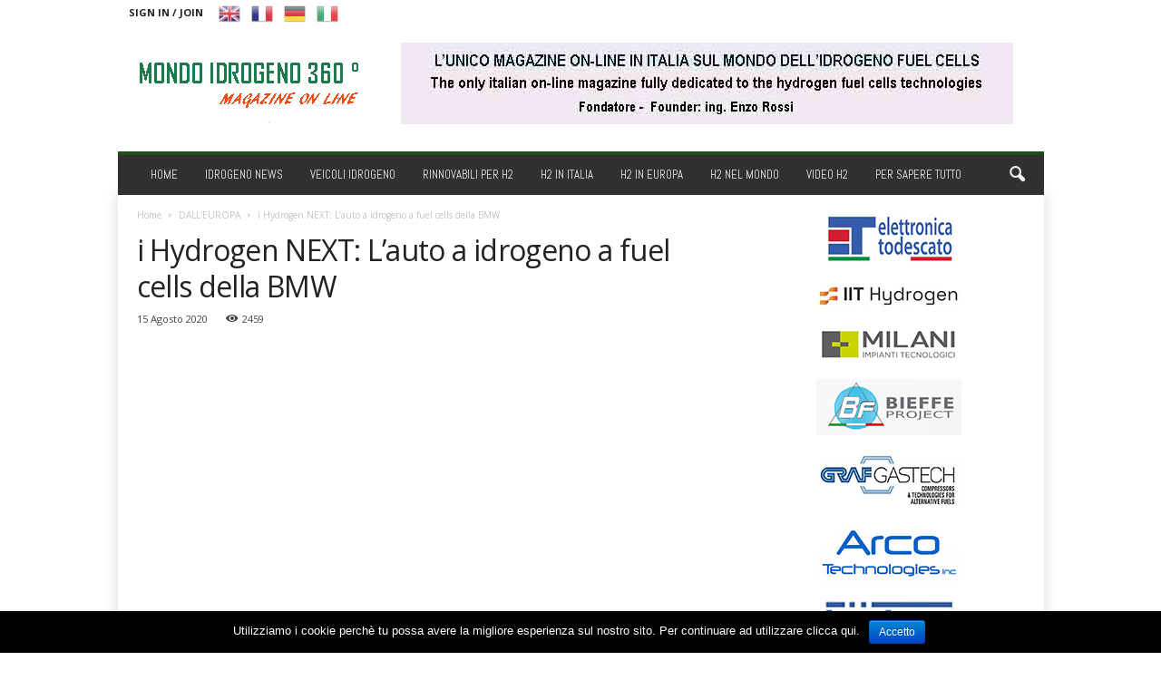

--- FILE ---
content_type: text/html; charset=UTF-8
request_url: https://mondoidrogeno.com/next-auto-a-idrogeno-bmw
body_size: 23853
content:
<!doctype html >
<!--[if IE 8]>    <html class="ie8" lang="it-IT"> <![endif]-->
<!--[if IE 9]>    <html class="ie9" lang="it-IT"> <![endif]-->
<!--[if gt IE 8]><!--> <html lang="it-IT"> <!--<![endif]-->
<head>
    <title>i Hydrogen NEXT: L’auto a idrogeno a fuel cells della BMW - Mondo idrogeno magazine</title>
    <meta charset="UTF-8" />
    <meta name="viewport" content="width=device-width, initial-scale=1.0">
    <link rel="pingback" href="https://mondoidrogeno.com/xmlrpc.php" />
    <meta property="og:image" content="https://mondoidrogeno.com/wp-content/uploads/2020/08/maxresdefault-1.jpg" />
<!-- This site is optimized with the Yoast SEO plugin v12.3 - https://yoast.com/wordpress/plugins/seo/ -->
<meta name="robots" content="max-snippet:-1, max-image-preview:large, max-video-preview:-1"/>
<link rel="canonical" href="https://mondoidrogeno.com/next-auto-a-idrogeno-bmw" />
<meta property="og:locale" content="it_IT" />
<meta property="og:type" content="article" />
<meta property="og:title" content="i Hydrogen NEXT: L’auto a idrogeno a fuel cells della BMW - Mondo idrogeno magazine" />
<meta property="og:description" content="BMW e Toyota stanno collaborando allo sviluppo dei veicoli di prossima generazione basati su celle a combustibile a idrogeno. Si tratta del progetto BMW “iHydrogen NEXT”, che prende come base di sviluppo l&#8217;attuale SUV BMW X5 alimentandolo con tecnologie a celle di combustibile. Lo sviluppo, assieme a Toyota Motor Corporation, prevede il debutto nel 2022 &hellip;" />
<meta property="og:url" content="https://mondoidrogeno.com/next-auto-a-idrogeno-bmw" />
<meta property="og:site_name" content="Mondo idrogeno magazine" />
<meta property="article:section" content="DALL&#039;EUROPA" />
<meta property="article:published_time" content="2020-08-15T12:51:46+00:00" />
<meta property="article:modified_time" content="2020-08-17T08:01:55+00:00" />
<meta property="og:updated_time" content="2020-08-17T08:01:55+00:00" />
<meta property="og:image" content="https://mondoidrogeno.com/wp-content/uploads/2020/08/maxresdefault-1.jpg" />
<meta property="og:image:secure_url" content="https://mondoidrogeno.com/wp-content/uploads/2020/08/maxresdefault-1.jpg" />
<meta property="og:image:width" content="1280" />
<meta property="og:image:height" content="720" />
<meta name="twitter:card" content="summary_large_image" />
<meta name="twitter:description" content="BMW e Toyota stanno collaborando allo sviluppo dei veicoli di prossima generazione basati su celle a combustibile a idrogeno. Si tratta del progetto BMW “iHydrogen NEXT”, che prende come base di sviluppo l&#8217;attuale SUV BMW X5 alimentandolo con tecnologie a celle di combustibile. Lo sviluppo, assieme a Toyota Motor Corporation, prevede il debutto nel 2022 [&hellip;]" />
<meta name="twitter:title" content="i Hydrogen NEXT: L’auto a idrogeno a fuel cells della BMW - Mondo idrogeno magazine" />
<meta name="twitter:image" content="https://mondoidrogeno.com/wp-content/uploads/2020/08/maxresdefault-1.jpg" />
<script type='application/ld+json' class='yoast-schema-graph yoast-schema-graph--main'>{"@context":"https://schema.org","@graph":[{"@type":"WebSite","@id":"https://mondoidrogeno.com/#website","url":"https://mondoidrogeno.com/","name":"Mondo idrogeno magazine","potentialAction":{"@type":"SearchAction","target":"https://mondoidrogeno.com/?s={search_term_string}","query-input":"required name=search_term_string"}},{"@type":"ImageObject","@id":"https://mondoidrogeno.com/next-auto-a-idrogeno-bmw#primaryimage","url":"https://mondoidrogeno.com/wp-content/uploads/2020/08/maxresdefault-1.jpg","width":1280,"height":720},{"@type":"WebPage","@id":"https://mondoidrogeno.com/next-auto-a-idrogeno-bmw#webpage","url":"https://mondoidrogeno.com/next-auto-a-idrogeno-bmw","inLanguage":"it-IT","name":"i Hydrogen NEXT: L\u2019auto a idrogeno a fuel cells della BMW - Mondo idrogeno magazine","isPartOf":{"@id":"https://mondoidrogeno.com/#website"},"primaryImageOfPage":{"@id":"https://mondoidrogeno.com/next-auto-a-idrogeno-bmw#primaryimage"},"datePublished":"2020-08-15T12:51:46+00:00","dateModified":"2020-08-17T08:01:55+00:00","author":{"@id":"https://mondoidrogeno.com/#/schema/person/760ad7ac150548b43ee226be26ef7da1"}},{"@type":["Person"],"@id":"https://mondoidrogeno.com/#/schema/person/760ad7ac150548b43ee226be26ef7da1","name":"Mondo idrogeno","image":{"@type":"ImageObject","@id":"https://mondoidrogeno.com/#authorlogo","url":"https://secure.gravatar.com/avatar/6d65e223ad1949d7bf4eec2ed485437d?s=96&d=mm&r=g","caption":"Mondo idrogeno"},"sameAs":[]}]}</script>
<!-- / Yoast SEO plugin. -->

<link rel='dns-prefetch' href='//fonts.googleapis.com' />
<link rel='dns-prefetch' href='//s.w.org' />
<link rel="alternate" type="application/rss+xml" title="Mondo idrogeno magazine &raquo; Feed" href="https://mondoidrogeno.com/feed" />
<link rel="alternate" type="application/rss+xml" title="Mondo idrogeno magazine &raquo; Feed dei commenti" href="https://mondoidrogeno.com/comments/feed" />
<link rel="alternate" type="application/rss+xml" title="Mondo idrogeno magazine &raquo; i Hydrogen NEXT: L’auto a idrogeno a fuel cells della BMW Feed dei commenti" href="https://mondoidrogeno.com/next-auto-a-idrogeno-bmw/feed" />
		<script type="text/javascript">
			window._wpemojiSettings = {"baseUrl":"https:\/\/s.w.org\/images\/core\/emoji\/12.0.0-1\/72x72\/","ext":".png","svgUrl":"https:\/\/s.w.org\/images\/core\/emoji\/12.0.0-1\/svg\/","svgExt":".svg","source":{"concatemoji":"https:\/\/mondoidrogeno.com\/wp-includes\/js\/wp-emoji-release.min.js?ver=5.2.23"}};
			!function(e,a,t){var n,r,o,i=a.createElement("canvas"),p=i.getContext&&i.getContext("2d");function s(e,t){var a=String.fromCharCode;p.clearRect(0,0,i.width,i.height),p.fillText(a.apply(this,e),0,0);e=i.toDataURL();return p.clearRect(0,0,i.width,i.height),p.fillText(a.apply(this,t),0,0),e===i.toDataURL()}function c(e){var t=a.createElement("script");t.src=e,t.defer=t.type="text/javascript",a.getElementsByTagName("head")[0].appendChild(t)}for(o=Array("flag","emoji"),t.supports={everything:!0,everythingExceptFlag:!0},r=0;r<o.length;r++)t.supports[o[r]]=function(e){if(!p||!p.fillText)return!1;switch(p.textBaseline="top",p.font="600 32px Arial",e){case"flag":return s([55356,56826,55356,56819],[55356,56826,8203,55356,56819])?!1:!s([55356,57332,56128,56423,56128,56418,56128,56421,56128,56430,56128,56423,56128,56447],[55356,57332,8203,56128,56423,8203,56128,56418,8203,56128,56421,8203,56128,56430,8203,56128,56423,8203,56128,56447]);case"emoji":return!s([55357,56424,55356,57342,8205,55358,56605,8205,55357,56424,55356,57340],[55357,56424,55356,57342,8203,55358,56605,8203,55357,56424,55356,57340])}return!1}(o[r]),t.supports.everything=t.supports.everything&&t.supports[o[r]],"flag"!==o[r]&&(t.supports.everythingExceptFlag=t.supports.everythingExceptFlag&&t.supports[o[r]]);t.supports.everythingExceptFlag=t.supports.everythingExceptFlag&&!t.supports.flag,t.DOMReady=!1,t.readyCallback=function(){t.DOMReady=!0},t.supports.everything||(n=function(){t.readyCallback()},a.addEventListener?(a.addEventListener("DOMContentLoaded",n,!1),e.addEventListener("load",n,!1)):(e.attachEvent("onload",n),a.attachEvent("onreadystatechange",function(){"complete"===a.readyState&&t.readyCallback()})),(n=t.source||{}).concatemoji?c(n.concatemoji):n.wpemoji&&n.twemoji&&(c(n.twemoji),c(n.wpemoji)))}(window,document,window._wpemojiSettings);
		</script>
		<style type="text/css">
img.wp-smiley,
img.emoji {
	display: inline !important;
	border: none !important;
	box-shadow: none !important;
	height: 1em !important;
	width: 1em !important;
	margin: 0 .07em !important;
	vertical-align: -0.1em !important;
	background: none !important;
	padding: 0 !important;
}
</style>
	<link rel='stylesheet' id='gtranslate-style-css'  href='https://mondoidrogeno.com/wp-content/plugins/gtranslate/gtranslate-style24.css?ver=5.2.23' type='text/css' media='all' />
<link rel='stylesheet' id='wp-block-library-css'  href='https://mondoidrogeno.com/wp-includes/css/dist/block-library/style.min.css?ver=5.2.23' type='text/css' media='all' />
<link rel='stylesheet' id='wc-block-style-css'  href='https://mondoidrogeno.com/wp-content/plugins/woo-gutenberg-products-block/build/style.css?ver=2.4.3' type='text/css' media='all' />
<link rel='stylesheet' id='cookie-notice-front-css'  href='https://mondoidrogeno.com/wp-content/plugins/cookie-notice/css/front.min.css?ver=5.2.23' type='text/css' media='all' />
<link rel='stylesheet' id='woocommerce-layout-css'  href='https://mondoidrogeno.com/wp-content/plugins/woocommerce/assets/css/woocommerce-layout.css?ver=3.6.7' type='text/css' media='all' />
<style id='woocommerce-layout-inline-css' type='text/css'>

	.infinite-scroll .woocommerce-pagination {
		display: none;
	}
</style>
<link rel='stylesheet' id='woocommerce-smallscreen-css'  href='https://mondoidrogeno.com/wp-content/plugins/woocommerce/assets/css/woocommerce-smallscreen.css?ver=3.6.7' type='text/css' media='only screen and (max-width: 768px)' />
<link rel='stylesheet' id='woocommerce-general-css'  href='https://mondoidrogeno.com/wp-content/plugins/woocommerce/assets/css/woocommerce.css?ver=3.6.7' type='text/css' media='all' />
<style id='woocommerce-inline-inline-css' type='text/css'>
.woocommerce form .form-row .required { visibility: visible; }
</style>
<link rel='stylesheet' id='wc-gateway-ppec-frontend-css'  href='https://mondoidrogeno.com/wp-content/plugins/woocommerce-gateway-paypal-express-checkout/assets/css/wc-gateway-ppec-frontend.css?ver=5.2.23' type='text/css' media='all' />
<link rel='stylesheet' id='google-fonts-style-css'  href='https://fonts.googleapis.com/css?family=Abel%3A400%7COpen+Sans%3A300%2C400%2C600%2C700%7CRoboto+Condensed%3A300%2C300italic%2C400%2C400italic%2C700%2C700italic&#038;ver=4.7' type='text/css' media='all' />
<link rel='stylesheet' id='td-theme-css'  href='https://mondoidrogeno.com/wp-content/themes/Newsmag/style.css?ver=4.7' type='text/css' media='all' />
<link rel='stylesheet' id='td-theme-woo-css'  href='https://mondoidrogeno.com/wp-content/themes/Newsmag/style-woocommerce.css?ver=4.7' type='text/css' media='all' />
<link rel='stylesheet' id='td-theme-demo-style-css'  href='https://mondoidrogeno.com/wp-content/themes/Newsmag/includes/demos/magazine/demo_style.css?ver=4.7' type='text/css' media='all' />
<script type='text/javascript' src='https://mondoidrogeno.com/wp-includes/js/jquery/jquery.js?ver=1.12.4-wp'></script>
<script type='text/javascript' src='https://mondoidrogeno.com/wp-includes/js/jquery/jquery-migrate.min.js?ver=1.4.1'></script>
<script type='text/javascript' src='https://mondoidrogeno.com/wp-content/plugins/1and1-wordpress-assistant/js/cookies.js?ver=5.2.23'></script>
<script type='text/javascript'>
/* <![CDATA[ */
var cnArgs = {"ajaxurl":"https:\/\/mondoidrogeno.com\/wp-admin\/admin-ajax.php","hideEffect":"fade","onScroll":"no","onScrollOffset":"100","cookieName":"cookie_notice_accepted","cookieValue":"true","cookieTime":"2592000","cookiePath":"\/","cookieDomain":"","redirection":"","cache":"","refuse":"no","revoke_cookies":"0","revoke_cookies_opt":"automatic","secure":"1"};
/* ]]> */
</script>
<script type='text/javascript' src='https://mondoidrogeno.com/wp-content/plugins/cookie-notice/js/front.min.js?ver=1.2.46'></script>
<link rel='https://api.w.org/' href='https://mondoidrogeno.com/wp-json/' />
<link rel="EditURI" type="application/rsd+xml" title="RSD" href="https://mondoidrogeno.com/xmlrpc.php?rsd" />
<link rel="wlwmanifest" type="application/wlwmanifest+xml" href="https://mondoidrogeno.com/wp-includes/wlwmanifest.xml" /> 
<meta name="generator" content="WordPress 5.2.23" />
<meta name="generator" content="WooCommerce 3.6.7" />
<link rel='shortlink' href='https://mondoidrogeno.com/?p=2206' />
<link rel="alternate" type="application/json+oembed" href="https://mondoidrogeno.com/wp-json/oembed/1.0/embed?url=https%3A%2F%2Fmondoidrogeno.com%2Fnext-auto-a-idrogeno-bmw" />
<link rel="alternate" type="text/xml+oembed" href="https://mondoidrogeno.com/wp-json/oembed/1.0/embed?url=https%3A%2F%2Fmondoidrogeno.com%2Fnext-auto-a-idrogeno-bmw&#038;format=xml" />
<!--[if lt IE 9]><script src="https://cdnjs.cloudflare.com/ajax/libs/html5shiv/3.7.3/html5shiv.js"></script><![endif]-->
    	<noscript><style>.woocommerce-product-gallery{ opacity: 1 !important; }</style></noscript>
	
<!-- Facebook Pixel Code -->
<script type='text/javascript'>
!function(f,b,e,v,n,t,s){if(f.fbq)return;n=f.fbq=function(){n.callMethod?
n.callMethod.apply(n,arguments):n.queue.push(arguments)};if(!f._fbq)f._fbq=n;
n.push=n;n.loaded=!0;n.version='2.0';n.queue=[];t=b.createElement(e);t.async=!0;
t.src=v;s=b.getElementsByTagName(e)[0];s.parentNode.insertBefore(t,s)}(window,
document,'script','https://connect.facebook.net/en_US/fbevents.js');
</script>
<!-- End Facebook Pixel Code -->
<script type='text/javascript'>
  fbq('init', '554550888641153', [], {
    "agent": "wordpress-5.2.23-1.7.25"
});
</script><script type='text/javascript'>
  fbq('track', 'PageView', []);
</script>
<!-- Facebook Pixel Code -->
<noscript>
<img height="1" width="1" style="display:none" alt="fbpx"
src="https://www.facebook.com/tr?id=554550888641153&ev=PageView&noscript=1" />
</noscript>
<!-- End Facebook Pixel Code -->

<!-- JS generated by theme -->

<script>
    
    

	    var tdBlocksArray = []; //here we store all the items for the current page

	    //td_block class - each ajax block uses a object of this class for requests
	    function tdBlock() {
		    this.id = '';
		    this.block_type = 1; //block type id (1-234 etc)
		    this.atts = '';
		    this.td_column_number = '';
		    this.td_current_page = 1; //
		    this.post_count = 0; //from wp
		    this.found_posts = 0; //from wp
		    this.max_num_pages = 0; //from wp
		    this.td_filter_value = ''; //current live filter value
		    this.is_ajax_running = false;
		    this.td_user_action = ''; // load more or infinite loader (used by the animation)
		    this.header_color = '';
		    this.ajax_pagination_infinite_stop = ''; //show load more at page x
	    }


        // td_js_generator - mini detector
        (function(){
            var htmlTag = document.getElementsByTagName("html")[0];

	        if ( navigator.userAgent.indexOf("MSIE 10.0") > -1 ) {
                htmlTag.className += ' ie10';
            }

            if ( !!navigator.userAgent.match(/Trident.*rv\:11\./) ) {
                htmlTag.className += ' ie11';
            }

	        if ( navigator.userAgent.indexOf("Edge") > -1 ) {
                htmlTag.className += ' ieEdge';
            }

            if ( /(iPad|iPhone|iPod)/g.test(navigator.userAgent) ) {
                htmlTag.className += ' td-md-is-ios';
            }

            var user_agent = navigator.userAgent.toLowerCase();
            if ( user_agent.indexOf("android") > -1 ) {
                htmlTag.className += ' td-md-is-android';
            }

            if ( -1 !== navigator.userAgent.indexOf('Mac OS X')  ) {
                htmlTag.className += ' td-md-is-os-x';
            }

            if ( /chrom(e|ium)/.test(navigator.userAgent.toLowerCase()) ) {
               htmlTag.className += ' td-md-is-chrome';
            }

            if ( -1 !== navigator.userAgent.indexOf('Firefox') ) {
                htmlTag.className += ' td-md-is-firefox';
            }

            if ( -1 !== navigator.userAgent.indexOf('Safari') && -1 === navigator.userAgent.indexOf('Chrome') ) {
                htmlTag.className += ' td-md-is-safari';
            }

            if( -1 !== navigator.userAgent.indexOf('IEMobile') ){
                htmlTag.className += ' td-md-is-iemobile';
            }

        })();




        var tdLocalCache = {};

        ( function () {
            "use strict";

            tdLocalCache = {
                data: {},
                remove: function (resource_id) {
                    delete tdLocalCache.data[resource_id];
                },
                exist: function (resource_id) {
                    return tdLocalCache.data.hasOwnProperty(resource_id) && tdLocalCache.data[resource_id] !== null;
                },
                get: function (resource_id) {
                    return tdLocalCache.data[resource_id];
                },
                set: function (resource_id, cachedData) {
                    tdLocalCache.remove(resource_id);
                    tdLocalCache.data[resource_id] = cachedData;
                }
            };
        })();

    
    
var tds_login_sing_in_widget="show";
var td_viewport_interval_list=[{"limitBottom":767,"sidebarWidth":251},{"limitBottom":1023,"sidebarWidth":339}];
var td_animation_stack_effect="type0";
var tds_animation_stack=true;
var td_animation_stack_specific_selectors=".entry-thumb, img";
var td_animation_stack_general_selectors=".td-animation-stack img, .td-animation-stack .entry-thumb, .post img";
var td_ajax_url="https:\/\/mondoidrogeno.com\/wp-admin\/admin-ajax.php?td_theme_name=Newsmag&v=4.7";
var td_get_template_directory_uri="https:\/\/mondoidrogeno.com\/wp-content\/themes\/Newsmag";
var tds_snap_menu="";
var tds_logo_on_sticky="";
var tds_header_style="";
var td_please_wait="Please wait...";
var td_email_user_pass_incorrect="User or password incorrect!";
var td_email_user_incorrect="Email or username incorrect!";
var td_email_incorrect="Email incorrect!";
var tds_more_articles_on_post_enable="";
var tds_more_articles_on_post_time_to_wait="";
var tds_more_articles_on_post_pages_distance_from_top=0;
var tds_theme_color_site_wide="#1d4f18";
var tds_smart_sidebar="enabled";
var tdThemeName="Newsmag";
var td_magnific_popup_translation_tPrev="Previous (Left arrow key)";
var td_magnific_popup_translation_tNext="Next (Right arrow key)";
var td_magnific_popup_translation_tCounter="%curr% of %total%";
var td_magnific_popup_translation_ajax_tError="The content from %url% could not be loaded.";
var td_magnific_popup_translation_image_tError="The image #%curr% could not be loaded.";
var tdDateNamesI18n={"month_names":["Gennaio","Febbraio","Marzo","Aprile","Maggio","Giugno","Luglio","Agosto","Settembre","Ottobre","Novembre","Dicembre"],"month_names_short":["Gen","Feb","Mar","Apr","Mag","Giu","Lug","Ago","Set","Ott","Nov","Dic"],"day_names":["domenica","luned\u00ec","marted\u00ec","mercoled\u00ec","gioved\u00ec","venerd\u00ec","sabato"],"day_names_short":["Dom","Lun","Mar","Mer","Gio","Ven","Sab"]};
var td_ad_background_click_link="";
var td_ad_background_click_target="";
</script>


<!-- Header style compiled by theme -->

<style>
    
.td-header-border:before,
    .td-trending-now-title,
    .td_block_mega_menu .td_mega_menu_sub_cats .cur-sub-cat,
    .td-post-category:hover,
    .td-header-style-2 .td-header-sp-logo,
    .td-next-prev-wrap a:hover i,
    .page-nav .current,
    .widget_calendar tfoot a:hover,
    .td-footer-container .widget_search .wpb_button:hover,
    .td-scroll-up-visible,
    .dropcap,
    .td-category a,
    input[type="submit"]:hover,
    .td-post-small-box a:hover,
    .td-404-sub-sub-title a:hover,
    .td-rating-bar-wrap div,
    .td_top_authors .td-active .td-author-post-count,
    .td_top_authors .td-active .td-author-comments-count,
    .td_smart_list_3 .td-sml3-top-controls i:hover,
    .td_smart_list_3 .td-sml3-bottom-controls i:hover,
    .td_wrapper_video_playlist .td_video_controls_playlist_wrapper,
    .td-read-more a:hover,
    .td-login-wrap .btn,
    .td_display_err,
    .td-header-style-6 .td-top-menu-full,
    #bbpress-forums button:hover,
    #bbpress-forums .bbp-pagination .current,
    .bbp_widget_login .button:hover,
    .header-search-wrap .td-drop-down-search .btn:hover,
    .td-post-text-content .more-link-wrap:hover a,
    #buddypress div.item-list-tabs ul li > a span,
    #buddypress div.item-list-tabs ul li > a:hover span,
    #buddypress input[type=submit]:hover,
    #buddypress a.button:hover span,
    #buddypress div.item-list-tabs ul li.selected a span,
    #buddypress div.item-list-tabs ul li.current a span,
    #buddypress input[type=submit]:focus,
    .td-grid-style-3 .td-big-grid-post .td-module-thumb a:last-child:before,
    .td-grid-style-4 .td-big-grid-post .td-module-thumb a:last-child:before,
    .td-grid-style-5 .td-big-grid-post .td-module-thumb:after,
    .td_category_template_2 .td-category-siblings .td-category a:hover,
    .td-weather-week:before,
    .td-weather-information:before,
     .td_3D_btn,
    .td_shadow_btn,
    .td_default_btn,
    .td_square_btn, 
    .td_outlined_btn:hover {
        background-color: #1d4f18;
    }

    @media (max-width: 767px) {
        .td-category a.td-current-sub-category {
            background-color: #1d4f18;
        }
    }

    .woocommerce .onsale,
    .woocommerce .woocommerce a.button:hover,
    .woocommerce-page .woocommerce .button:hover,
    .single-product .product .summary .cart .button:hover,
    .woocommerce .woocommerce .product a.button:hover,
    .woocommerce .product a.button:hover,
    .woocommerce .product #respond input#submit:hover,
    .woocommerce .checkout input#place_order:hover,
    .woocommerce .woocommerce.widget .button:hover,
    .woocommerce .woocommerce-message .button:hover,
    .woocommerce .woocommerce-error .button:hover,
    .woocommerce .woocommerce-info .button:hover,
    .woocommerce.widget .ui-slider .ui-slider-handle,
    .vc_btn-black:hover,
	.wpb_btn-black:hover,
	.item-list-tabs .feed:hover a,
	.td-smart-list-button:hover {
    	background-color: #1d4f18 !important;
    }

    .td-header-sp-top-menu .top-header-menu > .current-menu-item > a,
    .td-header-sp-top-menu .top-header-menu > .current-menu-ancestor > a,
    .td-header-sp-top-menu .top-header-menu > .current-category-ancestor > a,
    .td-header-sp-top-menu .top-header-menu > li > a:hover,
    .td-header-sp-top-menu .top-header-menu > .sfHover > a,
    .top-header-menu ul .current-menu-item > a,
    .top-header-menu ul .current-menu-ancestor > a,
    .top-header-menu ul .current-category-ancestor > a,
    .top-header-menu ul li > a:hover,
    .top-header-menu ul .sfHover > a,
    .sf-menu ul .td-menu-item > a:hover,
    .sf-menu ul .sfHover > a,
    .sf-menu ul .current-menu-ancestor > a,
    .sf-menu ul .current-category-ancestor > a,
    .sf-menu ul .current-menu-item > a,
    .td_module_wrap:hover .entry-title a,
    .td_mod_mega_menu:hover .entry-title a,
    .footer-email-wrap a,
    .widget a:hover,
    .td-footer-container .widget_calendar #today,
    .td-category-pulldown-filter a.td-pulldown-category-filter-link:hover,
    .td-load-more-wrap a:hover,
    .td-post-next-prev-content a:hover,
    .td-author-name a:hover,
    .td-author-url a:hover,
    .td_mod_related_posts:hover .entry-title a,
    .td-search-query,
    .header-search-wrap .td-drop-down-search .result-msg a:hover,
    .td_top_authors .td-active .td-authors-name a,
    .post blockquote p,
    .td-post-content blockquote p,
    .page blockquote p,
    .comment-list cite a:hover,
    .comment-list cite:hover,
    .comment-list .comment-reply-link:hover,
    a,
    .white-menu #td-header-menu .sf-menu > li > a:hover,
    .white-menu #td-header-menu .sf-menu > .current-menu-ancestor > a,
    .white-menu #td-header-menu .sf-menu > .current-menu-item > a,
    .td_quote_on_blocks,
    #bbpress-forums .bbp-forum-freshness a:hover,
    #bbpress-forums .bbp-topic-freshness a:hover,
    #bbpress-forums .bbp-forums-list li a:hover,
    #bbpress-forums .bbp-forum-title:hover,
    #bbpress-forums .bbp-topic-permalink:hover,
    #bbpress-forums .bbp-topic-started-by a:hover,
    #bbpress-forums .bbp-topic-started-in a:hover,
    #bbpress-forums .bbp-body .super-sticky li.bbp-topic-title .bbp-topic-permalink,
    #bbpress-forums .bbp-body .sticky li.bbp-topic-title .bbp-topic-permalink,
    #bbpress-forums #subscription-toggle a:hover,
    #bbpress-forums #favorite-toggle a:hover,
    .woocommerce-account .woocommerce-MyAccount-navigation a:hover,
    .widget_display_replies .bbp-author-name,
    .widget_display_topics .bbp-author-name,
    .archive .widget_archive .current,
    .archive .widget_archive .current a,
    .td-subcategory-header .td-category-siblings .td-subcat-dropdown a.td-current-sub-category,
    .td-subcategory-header .td-category-siblings .td-subcat-dropdown a:hover,
    .td-pulldown-filter-display-option:hover,
    .td-pulldown-filter-display-option .td-pulldown-filter-link:hover,
    .td_normal_slide .td-wrapper-pulldown-filter .td-pulldown-filter-list a:hover,
    #buddypress ul.item-list li div.item-title a:hover,
    .td_block_13 .td-pulldown-filter-list a:hover,
    .td_smart_list_8 .td-smart-list-dropdown-wrap .td-smart-list-button:hover,
    .td_smart_list_8 .td-smart-list-dropdown-wrap .td-smart-list-button:hover i,
    .td-sub-footer-container a:hover,
    .td-instagram-user a,
     .td_outlined_btn {
        color: #1d4f18;
    }

    .td-mega-menu .wpb_content_element li a:hover,
    .td_login_tab_focus {
        color: #1d4f18 !important;
    }

    .td-next-prev-wrap a:hover i,
    .page-nav .current,
    .widget_tag_cloud a:hover,
    .post .td_quote_box,
    .page .td_quote_box,
    .td-login-panel-title,
    #bbpress-forums .bbp-pagination .current,
    .td_category_template_2 .td-category-siblings .td-category a:hover,
    .page-template-page-pagebuilder-latest .td-instagram-user,
     .td_outlined_btn {
        border-color: #1d4f18;
    }

    .td_wrapper_video_playlist .td_video_currently_playing:after,
    .item-list-tabs .feed:hover {
        border-color: #1d4f18 !important;
    }


    
    .td-pb-row [class*="td-pb-span"],
    .td-pb-border-top,
    .page-template-page-title-sidebar-php .td-page-content > .wpb_row:first-child,
    .td-post-sharing,
    .td-post-content,
    .td-post-next-prev,
    .author-box-wrap,
    .td-comments-title-wrap,
    .comment-list,
    .comment-respond,
    .td-post-template-5 header,
    .td-container,
    .wpb_content_element,
    .wpb_column,
    .wpb_row,
    .white-menu .td-header-container .td-header-main-menu,
    .td-post-template-1 .td-post-content,
    .td-post-template-4 .td-post-sharing-top,
    .td-header-style-6 .td-header-header .td-make-full,
    #disqus_thread,
    .page-template-page-pagebuilder-title-php .td-page-content > .wpb_row:first-child,
    .td-footer-container:before {
        border-color: rgba(255,255,255,0);
    }
    .td-top-border {
        border-color: rgba(255,255,255,0) !important;
    }
    .td-container-border:after,
    .td-next-prev-separator,
    .td-container .td-pb-row .wpb_column:before,
    .td-container-border:before,
    .td-main-content:before,
    .td-main-sidebar:before,
    .td-pb-row .td-pb-span4:nth-of-type(3):after,
    .td-pb-row .td-pb-span4:nth-last-of-type(3):after {
    	background-color: rgba(255,255,255,0);
    }
    @media (max-width: 767px) {
    	.white-menu .td-header-main-menu {
      		border-color: rgba(255,255,255,0);
      	}
    }



    
    .td-header-top-menu,
    .td-header-wrap .td-top-menu-full {
        background-color: rgba(255,255,255,0);
    }

    .td-header-style-1 .td-header-top-menu,
    .td-header-style-2 .td-top-bar-container,
    .td-header-style-7 .td-header-top-menu {
        padding: 0 12px;
        top: 0;
    }

    
    .top-header-menu > .current-menu-item > a,
    .top-header-menu > .current-menu-ancestor > a,
    .top-header-menu > .current-category-ancestor > a,
    .top-header-menu > li > a:hover,
    .top-header-menu > .sfHover > a {
        color: #bd5ed1 !important;
    }

    
    .top-header-menu ul .current-menu-item > a,
    .top-header-menu ul .current-menu-ancestor > a,
    .top-header-menu ul .current-category-ancestor > a,
    .top-header-menu ul li > a:hover,
    .top-header-menu ul .sfHover > a {
        color: #bd5ed1;
    }

    
    .td-header-sp-top-widget .td-social-icon-wrap i:hover {
        color: #bd5ed1;
    }

    
    .td-header-main-menu {
        background-color: #303030;
    }

    
    .sf-menu > li > a,
    .header-search-wrap .td-icon-search,
    #td-top-mobile-toggle i {
        color: #efefef;
    }

    
    .td-menu-background:before,
    .td-search-background:before {
        background: rgba(0,0,0,0.61);
        background: -moz-linear-gradient(top, rgba(0,0,0,0.61) 0%, rgba(0,0,0,0.7) 100%);
        background: -webkit-gradient(left top, left bottom, color-stop(0%, rgba(0,0,0,0.61)), color-stop(100%, rgba(0,0,0,0.7)));
        background: -webkit-linear-gradient(top, rgba(0,0,0,0.61) 0%, rgba(0,0,0,0.7) 100%);
        background: -o-linear-gradient(top, rgba(0,0,0,0.61) 0%, @mobileu_gradient_two_mob 100%);
        background: -ms-linear-gradient(top, rgba(0,0,0,0.61) 0%, rgba(0,0,0,0.7) 100%);
        background: linear-gradient(to bottom, rgba(0,0,0,0.61) 0%, rgba(0,0,0,0.7) 100%);
        filter: progid:DXImageTransform.Microsoft.gradient( startColorstr='rgba(0,0,0,0.61)', endColorstr='rgba(0,0,0,0.7)', GradientType=0 );
    }

    
    .td-mobile-content .current-menu-item > a,
    .td-mobile-content .current-menu-ancestor > a,
    .td-mobile-content .current-category-ancestor > a,
    #td-mobile-nav .td-menu-login-section a:hover,
    #td-mobile-nav .td-register-section a:hover,
    #td-mobile-nav .td-menu-socials-wrap a:hover i {
        color: #bd5ed1;
    }

    
    .mfp-content .td-login-button {
        background-color: #e8e120;
    }
    
    .mfp-content .td-login-button:active,
    .mfp-content .td-login-button:hover {
        background-color: #bd5ed1;
    }
    
    .mfp-content .td-login-button:active,
    .mfp-content .td-login-button:hover {
        color: #ffffff;
    }
    
    .td-footer-container,
    .td-footer-container .td_module_mx3 .meta-info,
    .td-footer-container .td_module_14 .meta-info,
    .td-footer-container .td_module_mx1 .td-block14-border {
        background-color: #72b594;
    }
    .td-footer-container .widget_calendar #today {
    	background-color: transparent;
    }

    
    .td-footer-container a:hover,
    .td-footer-container .td-post-author-name a:hover,
    .td-footer-container .td_module_wrap:hover .entry-title a {
    	color: #000000;
    }
    .td-footer-container .widget_tag_cloud a:hover {
    	border-color: #000000;
    }
    .td-footer-container .td_module_mx1 .td-post-author-name a:hover,
    .td-footer-container .td-theme-slider .slide-meta a {
    	color: #fff
    }

    
    .td-sub-footer-container {
        background-color: #000000;
    }
    .td-sub-footer-container:after {
        background-color: transparent;
    }
    .td-sub-footer-container:before {
        background-color: transparent;
    }
    .td-footer-container.td-container {
        border-bottom-width: 0;
    }

    
    .td-sub-footer-container,
    .td-sub-footer-container a {
        color: #ffffff;
    }
    .td-sub-footer-container li a:before {
        background-color: #ffffff;
    }

    
    .td-subfooter-menu li a:hover {
        color: #ffffff;
    }

    
    .td-menu-background:after,
    .td-search-background:after {
        background-image: url('http://idrogenonews.it/wp-content/uploads/2019/02/11.jpg');
    }

    
    .top-header-menu li a,
    .td-header-sp-top-menu .td_data_time,
    .td-weather-top-widget .td-weather-header .td-weather-city,
    .td-weather-top-widget .td-weather-now {
        line-height:27px;
	
    }
    
    .sf-menu > .td-menu-item > a {
        font-family:Abel;
	font-size:13px;
	font-weight:normal;
	text-transform:none;
	
    }
    
    .td_block_trending_now .entry-title {
    	font-size:13px;
	line-height:30px;
	
    }
    
    .td-header-sp-top-widget {
        line-height: 27px;
    }





    
    .td-footer-container::before {
        background-image: url('http://idrogenonews.it/wp-content/uploads/2019/02/8.jpg');
    }

    
    .td-footer-container::before {
        background-size: cover;
    }

    
    .td-footer-container::before {
        background-position: center center;
    }

    
    .td-footer-container::before {
        opacity: 0.1;
    }



/* Style generated by theme for demo: magazine */

.td-newsmag-magazine .block-title > a:after,
	.td-newsmag-magazine .block-title > span:after {
      background-color: #1d4f18;
    }

    .td-newsmag-magazine .td-cur-simple-item {
      border-bottom-color: #1d4f18;
    }
</style>



<script type="application/ld+json">
    {
        "@context": "http://schema.org",
        "@type": "BreadcrumbList",
        "itemListElement": [
            {
                "@type": "ListItem",
                "position": 1,
                "item": {
                    "@type": "WebSite",
                    "@id": "https://mondoidrogeno.com/",
                    "name": "Home"
                }
            },
            {
                "@type": "ListItem",
                "position": 2,
                    "item": {
                    "@type": "WebPage",
                    "@id": "https://mondoidrogeno.com/category/dalleuropa",
                    "name": "DALL'EUROPA"
                }
            }
            ,{
                "@type": "ListItem",
                "position": 3,
                    "item": {
                    "@type": "WebPage",
                    "@id": "https://mondoidrogeno.com/next-auto-a-idrogeno-bmw",
                    "name": "i Hydrogen NEXT: L’auto a idrogeno a fuel cells della BMW"                                
                }
            }    
        ]
    }
</script>

<!-- BEGIN ExactMetrics v5.3.8 Universal Analytics - https://exactmetrics.com/ -->
<script>
(function(i,s,o,g,r,a,m){i['GoogleAnalyticsObject']=r;i[r]=i[r]||function(){
	(i[r].q=i[r].q||[]).push(arguments)},i[r].l=1*new Date();a=s.createElement(o),
	m=s.getElementsByTagName(o)[0];a.async=1;a.src=g;m.parentNode.insertBefore(a,m)
})(window,document,'script','https://www.google-analytics.com/analytics.js','ga');
  ga('create', 'UA-147953984-1', 'auto');
  ga('send', 'pageview');
</script>
<!-- END ExactMetrics Universal Analytics -->


<style>
    .table-responsive table{
        border-collapse: collapse;
        border-spacing: 0;
        padding: 0;
        width: 100%;
        max-width: 100%;
        margin: 0 auto 20px auto;
    }

    .table-responsive {
        overflow-x: auto;
        min-height: 0.01%;
        margin-bottom: 20px;
    }

    .table-responsive::-webkit-scrollbar {
        width: 10px;
        height: 10px;
    }
    .table-responsive::-webkit-scrollbar-thumb {
        background: #dddddd;
        border-radius: 2px;
    }
    .table-responsive::-webkit-scrollbar-track-piece {
        background: #fff;
    }

    @media (max-width: 992px) {
        .table-responsive table{
            width: auto!important;
            margin:0 auto 15px auto!important;
        }
    }

    @media screen and (max-width: 767px) {
        .table-responsive {
            width: 100%;
            margin-bottom: 15px;
            overflow-y: hidden;
            -ms-overflow-style: -ms-autohiding-scrollbar;
        }
        .table-responsive::-webkit-scrollbar {
            width: 5px;
            height: 5px;
        }

    }


    @media screen and (min-width: 1200px) {
        .table-responsive .table {
            max-width: 100%!important;
        }
    }
    .wprt-container .table > thead > tr > th,
    .wprt-container .table > tbody > tr > th,
    .wprt-container .table > tfoot > tr > th,
    .wprt-container .table > thead > tr > td,
    .wprt-container .table > tbody > tr > td,
    .wprt-container .table > tfoot > tr > td,
    .wprt-container .table > tr > td{
        border: 1px solid #dddddd!important;
    }

    .wprt-container .table > thead > tr > th,
    .wprt-container .table > tbody > tr > th,
    .wprt-container .table > tfoot > tr > th,
    .wprt-container .table > thead > tr > td,
    .wprt-container .table > tbody > tr > td,
    .wprt-container .table > tfoot > tr > td,
    .wprt-container .table > tr > td{
        padding-top: 8px!important;
        padding-right: 8px!important;
        padding-bottom: 8px!important;
        padding-left: 8px!important;
        vertical-align: middle;
        text-align: center;
    }

    .wprt-container .table-responsive .table tr:nth-child(odd) {
        background-color: #fff!important;
    }

    .wprt-container .table-responsive .table tr:nth-child(even){
        background-color: #f9f9f9!important;
    }

    .wprt-container .table-responsive .table thead+tbody tr:nth-child(even) {
        background-color: #fff!important;
    }

    .wprt-container .table-responsive .table thead+tbody tr:nth-child(odd){
        background-color: #f9f9f9!important;
    }
    
    
    .table-responsive table p {
        margin: 0!important;
        padding: 0!important;
    }

    .table-responsive table tbody tr td, .table-responsive table tbody tr th{
        background-color: inherit!important;
    }

</style>

    </head>

<body class="post-template-default single single-post postid-2206 single-format-video theme-Newsmag cookies-not-set woocommerce-no-js next-auto-a-idrogeno-bmw global-block-template-1 td-newsmag-magazine td-animation-stack-type0 td-full-layout" itemscope="itemscope" itemtype="https://schema.org/WebPage">

        <div class="td-scroll-up"><i class="td-icon-menu-up"></i></div>

    <div class="td-menu-background"></div>
<div id="td-mobile-nav">
    <div class="td-mobile-container">
        <!-- mobile menu top section -->
        <div class="td-menu-socials-wrap">
            <!-- socials -->
            <div class="td-menu-socials">
                
        <span class="td-social-icon-wrap">
            <a target="_blank" href="https://www.facebook.com/mondoidrogeno" title="Facebook">
                <i class="td-icon-font td-icon-facebook"></i>
            </a>
        </span>
        <span class="td-social-icon-wrap">
            <a target="_blank" href="https://www.instagram.com/mondoidrogeno/" title="Instagram">
                <i class="td-icon-font td-icon-instagram"></i>
            </a>
        </span>
        <span class="td-social-icon-wrap">
            <a target="_blank" href="https://www.linkedin.com/company/mondo-idrogeno" title="Linkedin">
                <i class="td-icon-font td-icon-linkedin"></i>
            </a>
        </span>            </div>
            <!-- close button -->
            <div class="td-mobile-close">
                <a href="#"><i class="td-icon-close-mobile"></i></a>
            </div>
        </div>

        <!-- login section -->
                    <div class="td-menu-login-section">
                
    <div class="td-guest-wrap">
        <div class="td-menu-avatar"><div class="td-avatar-container"><img alt='' src='https://secure.gravatar.com/avatar/?s=80&#038;d=mm&#038;r=g' srcset='https://secure.gravatar.com/avatar/?s=160&#038;d=mm&#038;r=g 2x' class='avatar avatar-80 photo avatar-default' height='80' width='80' /></div></div>
        <div class="td-menu-login"><a id="login-link-mob">Sign in</a></div>
    </div>
            </div>
        
        <!-- menu section -->
        <div class="td-mobile-content">
            <div class="menu-td-demo-header-menu-container"><ul id="menu-td-demo-header-menu" class="td-mobile-main-menu"><li id="menu-item-1715" class="menu-item menu-item-type-post_type menu-item-object-page menu-item-home menu-item-first menu-item-1715"><a href="https://mondoidrogeno.com/">HOME</a></li>
<li id="menu-item-1718" class="menu-item menu-item-type-taxonomy menu-item-object-category current-post-ancestor current-menu-parent current-post-parent menu-item-1718"><a href="https://mondoidrogeno.com/category/idrogenonews">IDROGENO NEWS</a></li>
<li id="menu-item-1687" class="menu-item menu-item-type-taxonomy menu-item-object-category current-post-ancestor current-menu-parent current-post-parent menu-item-1687"><a href="https://mondoidrogeno.com/category/veicoli-h2">VEICOLI IDROGENO</a></li>
<li id="menu-item-1722" class="menu-item menu-item-type-taxonomy menu-item-object-category menu-item-1722"><a href="https://mondoidrogeno.com/category/rinnovabili-e-h2">RINNOVABILI PER H2</a></li>
<li id="menu-item-1705" class="menu-item menu-item-type-taxonomy menu-item-object-category menu-item-1705"><a href="https://mondoidrogeno.com/category/in-italia">H2 IN ITALIA</a></li>
<li id="menu-item-1695" class="menu-item menu-item-type-taxonomy menu-item-object-category current-post-ancestor current-menu-parent current-post-parent menu-item-1695"><a href="https://mondoidrogeno.com/category/dalleuropa">H2 IN EUROPA</a></li>
<li id="menu-item-1703" class="menu-item menu-item-type-taxonomy menu-item-object-category menu-item-1703"><a href="https://mondoidrogeno.com/category/dal-mondo">H2 NEL MONDO</a></li>
<li id="menu-item-1717" class="menu-item menu-item-type-taxonomy menu-item-object-category current-post-ancestor current-menu-parent current-post-parent menu-item-1717"><a href="https://mondoidrogeno.com/category/video">VIDEO H2</a></li>
<li id="menu-item-1783" class="menu-item menu-item-type-post_type menu-item-object-page menu-item-1783"><a href="https://mondoidrogeno.com/per-sapere-tutto">PER SAPERE TUTTO</a></li>
</ul></div>        </div>
    </div>

    <!-- register/login section -->
            <div id="login-form-mobile" class="td-register-section">
            
            <div id="td-login-mob" class="td-login-animation td-login-hide-mob">
            	<!-- close button -->
	            <div class="td-login-close">
	                <a href="#" class="td-back-button"><i class="td-icon-read-down"></i></a>
	                <div class="td-login-title">Sign in</div>
	                <!-- close button -->
		            <div class="td-mobile-close">
		                <a href="#"><i class="td-icon-close-mobile"></i></a>
		            </div>
	            </div>
	            <div class="td-login-form-wrap">
	                <div class="td-login-panel-title"><span>Benvenuto</span>Log into your account</div>
	                <div class="td_display_err"></div>
	                <div class="td-login-inputs"><input class="td-login-input" type="text" name="login_email" id="login_email-mob" value="" required><label>your username</label></div>
	                <div class="td-login-inputs"><input class="td-login-input" type="password" name="login_pass" id="login_pass-mob" value="" required><label>your password</label></div>
	                <input type="button" name="login_button" id="login_button-mob" class="td-login-button" value="LOG IN">
	                <div class="td-login-info-text"><a href="#" id="forgot-pass-link-mob">Forgot your password?</a></div>
	                
	                <div class="td-login-info-text"><a class="privacy-policy-link" href="https://mondoidrogeno.com/privacy-policy">Privacy Policy</a></div>
                </div>
            </div>

            

            <div id="td-forgot-pass-mob" class="td-login-animation td-login-hide-mob">
                <!-- close button -->
	            <div class="td-forgot-pass-close">
	                <a href="#" class="td-back-button"><i class="td-icon-read-down"></i></a>
	                <div class="td-login-title">Password recovery</div>
	            </div>
	            <div class="td-login-form-wrap">
	                <div class="td-login-panel-title">Recover your password</div>
	                <div class="td_display_err"></div>
	                <div class="td-login-inputs"><input class="td-login-input" type="text" name="forgot_email" id="forgot_email-mob" value="" required><label>your email</label></div>
	                <input type="button" name="forgot_button" id="forgot_button-mob" class="td-login-button" value="Send My Pass">
                </div>
            </div>
        </div>
    </div>    <div class="td-search-background"></div>
<div class="td-search-wrap-mob">
	<div class="td-drop-down-search" aria-labelledby="td-header-search-button">
		<form method="get" class="td-search-form" action="https://mondoidrogeno.com/">
			<!-- close button -->
			<div class="td-search-close">
				<a href="#"><i class="td-icon-close-mobile"></i></a>
			</div>
			<div role="search" class="td-search-input">
				<span>Cerca</span>
				<input id="td-header-search-mob" type="text" value="" name="s" autocomplete="off" />
			</div>
		</form>
		<div id="td-aj-search-mob"></div>
	</div>
</div>

    <div id="td-outer-wrap">
    
        <div class="td-outer-container">
        
            <!--
Header style 1
-->

<div class="td-header-container td-header-wrap td-header-style-1">
    <div class="td-header-row td-header-top-menu">
        
    <div class="td-top-bar-container top-bar-style-3">
        <div class="td-header-sp-top-menu">

    <ul class="top-header-menu td_ul_login"><li class="menu-item"><a class="td-login-modal-js menu-item" href="#login-form" data-effect="mpf-td-login-effect">Sign in / Join</a></li></ul><div class="menu-top-container"><ul id="menu-menu-in-alto" class="top-header-menu"><!-- GTranslate: https://gtranslate.io/ -->
<li style="position:relative;" class="menu-item menu-item-gtranslate"><a href="#" onclick="doGTranslate('it|en');return false;" title="English" class="glink nturl notranslate"><img src="//mondoidrogeno.com/wp-content/plugins/gtranslate/flags/24/en.png" height="24" width="24" alt="English" /></a></li><li style="position:relative;" class="menu-item menu-item-gtranslate"><a href="#" onclick="doGTranslate('it|fr');return false;" title="Français" class="glink nturl notranslate"><img src="//mondoidrogeno.com/wp-content/plugins/gtranslate/flags/24/fr.png" height="24" width="24" alt="Français" /></a></li><li style="position:relative;" class="menu-item menu-item-gtranslate"><a href="#" onclick="doGTranslate('it|de');return false;" title="Deutsch" class="glink nturl notranslate"><img src="//mondoidrogeno.com/wp-content/plugins/gtranslate/flags/24/de.png" height="24" width="24" alt="Deutsch" /></a></li><li style="position:relative;" class="menu-item menu-item-gtranslate"><a href="#" onclick="doGTranslate('it|it');return false;" title="Italiano" class="glink nturl notranslate"><img src="//mondoidrogeno.com/wp-content/plugins/gtranslate/flags/24/it.png" height="24" width="24" alt="Italiano" /></a></li><style type="text/css">
#goog-gt-tt {display:none !important;}
.goog-te-banner-frame {display:none !important;}
.goog-te-menu-value:hover {text-decoration:none !important;}
.goog-text-highlight {background-color:transparent !important;box-shadow:none !important;}
body {top:0 !important;}
#google_translate_element2 {display:none!important;}
</style>

<div id="google_translate_element2"></div>
<script type="text/javascript">
function googleTranslateElementInit2() {new google.translate.TranslateElement({pageLanguage: 'it',autoDisplay: false}, 'google_translate_element2');}
</script><script type="text/javascript" src="//translate.google.com/translate_a/element.js?cb=googleTranslateElementInit2"></script>


<script type="text/javascript">
function GTranslateGetCurrentLang() {var keyValue = document['cookie'].match('(^|;) ?googtrans=([^;]*)(;|$)');return keyValue ? keyValue[2].split('/')[2] : null;}
function GTranslateFireEvent(element,event){try{if(document.createEventObject){var evt=document.createEventObject();element.fireEvent('on'+event,evt)}else{var evt=document.createEvent('HTMLEvents');evt.initEvent(event,true,true);element.dispatchEvent(evt)}}catch(e){}}
function doGTranslate(lang_pair){if(lang_pair.value)lang_pair=lang_pair.value;if(lang_pair=='')return;var lang=lang_pair.split('|')[1];if(GTranslateGetCurrentLang() == null && lang == lang_pair.split('|')[0])return;var teCombo;var sel=document.getElementsByTagName('select');for(var i=0;i<sel.length;i++)if(/goog-te-combo/.test(sel[i].className)){teCombo=sel[i];break;}if(document.getElementById('google_translate_element2')==null||document.getElementById('google_translate_element2').innerHTML.length==0||teCombo.length==0||teCombo.innerHTML.length==0){setTimeout(function(){doGTranslate(lang_pair)},500)}else{teCombo.value=lang;GTranslateFireEvent(teCombo,'change');GTranslateFireEvent(teCombo,'change')}}
</script>
</ul></div></div>            </div>

<!-- LOGIN MODAL -->

                <div  id="login-form" class="white-popup-block mfp-hide mfp-with-anim">
                    <div class="td-login-wrap">
                        <a href="#" class="td-back-button"><i class="td-icon-modal-back"></i></a>
                        <div id="td-login-div" class="td-login-form-div td-display-block">
                            <div class="td-login-panel-title">Sign in</div>
                            <div class="td-login-panel-descr">Welcome! Log into your account</div>
                            <div class="td_display_err"></div>
                            <div class="td-login-inputs"><input class="td-login-input" type="text" name="login_email" id="login_email" value="" required><label>your username</label></div>
	                        <div class="td-login-inputs"><input class="td-login-input" type="password" name="login_pass" id="login_pass" value="" required><label>your password</label></div>
                            <input type="button" name="login_button" id="login_button" class="wpb_button btn td-login-button" value="Login">
                            <div class="td-login-info-text"><a href="#" id="forgot-pass-link">Forgot your password? Get help</a></div>
                            
                            <div class="td-login-info-text"><a class="privacy-policy-link" href="https://mondoidrogeno.com/privacy-policy">Privacy Policy</a></div>
                        </div>

                        

                         <div id="td-forgot-pass-div" class="td-login-form-div td-display-none">
                            <div class="td-login-panel-title">Password recovery</div>
                            <div class="td-login-panel-descr">Recover your password</div>
                            <div class="td_display_err"></div>
                            <div class="td-login-inputs"><input class="td-login-input" type="text" name="forgot_email" id="forgot_email" value="" required><label>your email</label></div>
                            <input type="button" name="forgot_button" id="forgot_button" class="wpb_button btn td-login-button" value="Send My Password">
                            <div class="td-login-info-text">A password will be e-mailed to you.</div>
                        </div>
                    </div>
                </div>
                    </div>

    <div class="td-header-row td-header-header">
        <div class="td-header-sp-logo">
                    <a class="td-main-logo" href="https://mondoidrogeno.com/">
            <img class="td-retina-data" data-retina="http://mondoidrogeno.com/wp-content/uploads/2019/02/LOGO-TRASPARENTE-SMALL.png" src="http://mondoidrogeno.com/wp-content/uploads/2019/02/LOGO-TRASPARENTE-SMALL.png" alt=""/>
            <span class="td-visual-hidden">Mondo idrogeno magazine</span>
        </a>
            </div>
        <div class="td-header-sp-rec">
            
<div class="td-header-ad-wrap  td-ad-m td-ad-tp td-ad-p">
    <div class="td-a-rec td-a-rec-id-header  td_uid_1_6975aab78349a_rand td_block_template_1"><div class="td-all-devices"><img src="https://mondoidrogeno.com/wp-content/uploads/2025/01/BANNER-GOOD-AZZURRO-LAST-LAST-LAST.jpg"/></a></div></div>

</div>        </div>
    </div>

    <div class="td-header-menu-wrap">
        <div class="td-header-row td-header-border td-header-main-menu">
            <div id="td-header-menu" role="navigation">
    <div id="td-top-mobile-toggle"><a href="#"><i class="td-icon-font td-icon-mobile"></i></a></div>
    <div class="td-main-menu-logo td-logo-in-header">
        		<a class="td-mobile-logo td-sticky-disable" href="https://mondoidrogeno.com/">
			<img src="http://mondoidrogeno.com/wp-content/uploads/2019/02/LOGO-TRASPARENTE-SMALL.png" alt=""/>
		</a>
			<a class="td-header-logo td-sticky-disable" href="https://mondoidrogeno.com/">
		<img class="td-retina-data" data-retina="http://mondoidrogeno.com/wp-content/uploads/2019/02/LOGO-TRASPARENTE-SMALL.png" src="http://mondoidrogeno.com/wp-content/uploads/2019/02/LOGO-TRASPARENTE-SMALL.png" alt=""/>
	</a>
	    </div>
    <div class="menu-td-demo-header-menu-container"><ul id="menu-td-demo-header-menu-1" class="sf-menu"><li class="menu-item menu-item-type-post_type menu-item-object-page menu-item-home menu-item-first td-menu-item td-normal-menu menu-item-1715"><a href="https://mondoidrogeno.com/">HOME</a></li>
<li class="menu-item menu-item-type-taxonomy menu-item-object-category current-post-ancestor current-menu-parent current-post-parent td-menu-item td-normal-menu menu-item-1718"><a href="https://mondoidrogeno.com/category/idrogenonews">IDROGENO NEWS</a></li>
<li class="menu-item menu-item-type-taxonomy menu-item-object-category current-post-ancestor current-menu-parent current-post-parent td-menu-item td-normal-menu menu-item-1687"><a href="https://mondoidrogeno.com/category/veicoli-h2">VEICOLI IDROGENO</a></li>
<li class="menu-item menu-item-type-taxonomy menu-item-object-category td-menu-item td-normal-menu menu-item-1722"><a href="https://mondoidrogeno.com/category/rinnovabili-e-h2">RINNOVABILI PER H2</a></li>
<li class="menu-item menu-item-type-taxonomy menu-item-object-category td-menu-item td-normal-menu menu-item-1705"><a href="https://mondoidrogeno.com/category/in-italia">H2 IN ITALIA</a></li>
<li class="menu-item menu-item-type-taxonomy menu-item-object-category current-post-ancestor current-menu-parent current-post-parent td-menu-item td-normal-menu menu-item-1695"><a href="https://mondoidrogeno.com/category/dalleuropa">H2 IN EUROPA</a></li>
<li class="menu-item menu-item-type-taxonomy menu-item-object-category td-menu-item td-normal-menu menu-item-1703"><a href="https://mondoidrogeno.com/category/dal-mondo">H2 NEL MONDO</a></li>
<li class="menu-item menu-item-type-taxonomy menu-item-object-category current-post-ancestor current-menu-parent current-post-parent td-menu-item td-normal-menu menu-item-1717"><a href="https://mondoidrogeno.com/category/video">VIDEO H2</a></li>
<li class="menu-item menu-item-type-post_type menu-item-object-page td-menu-item td-normal-menu menu-item-1783"><a href="https://mondoidrogeno.com/per-sapere-tutto">PER SAPERE TUTTO</a></li>
</ul></div></div>

<div class="td-search-wrapper">
    <div id="td-top-search">
        <!-- Search -->
        <div class="header-search-wrap">
            <div class="dropdown header-search">
                <a id="td-header-search-button" href="#" role="button" class="dropdown-toggle " data-toggle="dropdown"><i class="td-icon-search"></i></a>
                <a id="td-header-search-button-mob" href="#" role="button" class="dropdown-toggle " data-toggle="dropdown"><i class="td-icon-search"></i></a>
            </div>
        </div>
    </div>
</div>

<div class="header-search-wrap">
	<div class="dropdown header-search">
		<div class="td-drop-down-search" aria-labelledby="td-header-search-button">
			<form method="get" class="td-search-form" action="https://mondoidrogeno.com/">
				<div role="search" class="td-head-form-search-wrap">
					<input class="needsclick" id="td-header-search" type="text" value="" name="s" autocomplete="off" /><input class="wpb_button wpb_btn-inverse btn" type="submit" id="td-header-search-top" value="Cerca" />
				</div>
			</form>
			<div id="td-aj-search"></div>
		</div>
	</div>
</div>        </div>
    </div>
</div>
    <div class="td-container td-post-template-default">
        <div class="td-container-border">
            <div class="td-pb-row">
                                            <div class="td-pb-span8 td-main-content" role="main">
                                <div class="td-ss-main-content">
                                    

    <article id="post-2206" class="post-2206 post type-post status-publish format-video has-post-thumbnail hentry category-dalleuropa category-idrogenonews category-veicoli-h2 category-video post_format-post-format-video" itemscope itemtype="https://schema.org/Article">
        <div class="td-post-header td-pb-padding-side">
            <div class="entry-crumbs"><span><a title="" class="entry-crumb" href="https://mondoidrogeno.com/">Home</a></span> <i class="td-icon-right td-bread-sep"></i> <span><a title="View all posts in DALL&#039;EUROPA" class="entry-crumb" href="https://mondoidrogeno.com/category/dalleuropa">DALL&#039;EUROPA</a></span> <i class="td-icon-right td-bread-sep td-bred-no-url-last"></i> <span class="td-bred-no-url-last">i Hydrogen NEXT: L’auto a idrogeno a fuel cells della BMW</span></div>
            
            <header>
                <h1 class="entry-title">i Hydrogen NEXT: L’auto a idrogeno a fuel cells della BMW</h1>

                

                <div class="meta-info">

                                        <span class="td-post-date td-post-date-no-dot"><time class="entry-date updated td-module-date" datetime="2020-08-15T12:51:46+00:00" >15 Agosto 2020</time></span>                    <div class="td-post-views"><i class="td-icon-views"></i><span class="td-nr-views-2206">2459</span></div>                                    </div>
            </header>


        </div>

        

        <div class="td-post-content td-pb-padding-side">

        
                <div class="wpb_video_wrapper">
                    <iframe id="td_youtube_player" width="600" height="560" src="https://www.youtube.com/embed/65v_rjS53P0?enablejsapi=1&feature=oembed&wmode=opaque&vq=hd720" frameborder="0" allowfullscreen=""></iframe>
                    <script type="text/javascript">
						var tag = document.createElement("script");
						tag.src = "https://www.youtube.com/iframe_api";

						var firstScriptTag = document.getElementsByTagName("script")[0];
						firstScriptTag.parentNode.insertBefore(tag, firstScriptTag);

						var player;

						function onYouTubeIframeAPIReady() {
							player = new YT.Player("td_youtube_player", {
								height: "720",
								width: "960",
								events: {
									"onReady": onPlayerReady
								}
							});
						}

						function onPlayerReady(event) {
							player.setPlaybackQuality("hd720");
						}
					</script>

                </div>

                
        <div class="wprt-container"><p>BMW e Toyota stanno collaborando allo sviluppo dei veicoli di prossima generazione basati su celle a combustibile a idrogeno. Si tratta del progetto BMW “iHydrogen NEXT”, che prende come base di sviluppo l&#8217;attuale SUV BMW X5 alimentandolo con tecnologie a celle di combustibile. Lo sviluppo, assieme a Toyota Motor Corporation, prevede il debutto nel 2022 su una serie di veicoli di test.</p>
<figure id="attachment_2207" aria-describedby="caption-attachment-2207" style="width: 600px" class="wp-caption aligncenter"><img class="wp-image-2207 size-full" src="https://mondoidrogeno.com/wp-content/uploads/2020/08/bmw_ihydrogen_next.jpg" alt="" width="600" height="400" srcset="https://mondoidrogeno.com/wp-content/uploads/2020/08/bmw_ihydrogen_next.jpg 600w, https://mondoidrogeno.com/wp-content/uploads/2020/08/bmw_ihydrogen_next-300x200.jpg 300w" sizes="(max-width: 600px) 100vw, 600px" /><figcaption id="caption-attachment-2207" class="wp-caption-text">La powertrain (sistema di trazione) a idrogeno fuel cells della BMW Next</figcaption></figure>
<p>&#8220;La tecnologia a celle di combustibile potrebbe diventare agevolmente il quarto pilastro del nostro catalogo di motorizzazioni sul lungo periodo. I modelli di fascia più alta nella nostra popolare famiglia X sarebbero candidati particolarmente ideali&#8221; ha commentato Klaus Fröhlich, membro del Consiglio di Amministrazione di BMW AG, Ricerca e Sviluppo. Nel futuro più prossimo i clienti BMW potranno scegliere tra quattro tipi di alimentazioni e motori e ciascuno rappresenta un pilastro della strategia BMW: combustione interna, ibrido plug-in, elettrico puro ed elettrico a idrogeno e celle di combustibile (fuel cells). La sfida è mantenere per tutte e quattro le categorie le dinamiche di guida per cui i veicoli BMW sono conosciuti.</p>
<p>Le celle a combustibile del progetto BMW iHydrogen NEXT sono capaci di sviluppare fino a 170 cavalli (125kW) sfruttando le reazioni chimiche tra idrogeno e ossigeno. Il veicolo sarà inoltre dotato dell&#8217;unità BMW eDrive di quinta generazione, che farà il proprio debutto nella prossima BMW iX3 EV, con un ulteriore pacco batteria collocato al di sopra di un motore elettrico. Con una potenza complessiva di 374 cavalli, iHydrogen NEXT promette prestazioni consistenti a bassissimo impatto ambientale. Ma non si tratta solo di prestazioni ma anche di autonomia: il progetto prevede una coppia di serbatoi alla pressione di 700 bar che possono stoccare fino a sei Kg di idrogeno. &#8220;Il rifornimento richiede dai tre ai quattro minuti e la quantità di idrogeno a bordo assicura una lunga percorrenza&#8221; ha sottolineato Jürgen Guldner, vicepresidente Hydrogen Fuel Cell Technology e Vehicle Projects per BMW Group. Il numero estremamente limitato di stazioni di rifornimento ad idrogeno è per ora un problema, ma la BMW sembra comunque più attenta all&#8217;aspetto delle risorse da fonti rinnovabili per la produzione dell&#8217;idrogeno: &#8220;Nella nostra visione l&#8217;idrogeno come fonte energetica deve essere prodotto in quantità sufficienti e a prezzi competitivi usando solo energia green. BMW è inoltre coinvolta nel progetto di ricerca BRYSON in collaborazione con un consorzio di atenei e aziende per realizzare contenitori di stoccaggio di idrogeno ad alta pressione e accettabili in termini di ingombri a bordo, con un design universale per tutte le architetture di veicolo. Jürgen Guldner, VP Hydrogen in seno a BMW, è convinto che le auto elettriche alimentate a idrogeno saranno fondamentali nei prossimi decenni e ci &#8220;aiuteranno a convertire l&#8217;attuale parco auto tradizionale con vetture a zero emissioni di CO2&#8221;. Il manager non vede una vera competizione fra auto elettriche a batterie e elettriche-idrogeno a celle a combustibile. Saranno entrambe offerte ai clienti: non ci sarà bisogno che una prevalga sull&#8217;altra. Guldner però si è anche focalizzato su un altro aspetto, fondamentale diremmo: il prezzo delle auto a idrogeno. Nei piani di BMW le FCEV arriveranno a costare quanto le rivali a benzina o diesel, e questo accadrà fra il 2025 e il 2030. Oggi per lanciare con successo di vendite un modello a idrogeno, mancano le infrastrutture di ricarica, questo però &#8211; sempre secondo Guldner &#8211; non durerà ancora per molto perché nel mondo stanno proliferando le stazioni di rifornimento di idrogeno. I vantaggi offerti dall&#8217;idrogeno sono essenzialmente due: velocità di rifornimento uguale a quella della benzina e grande autonomia con un pieno, fattori chiave che potrebbero rendere più rapido il passaggio degli automobilisti all&#8217;elettrico grazie all’idrogeno e alle fuel cells.</p>
<p align="right">Fonte: BMW Press</p>
</div>        </div>


        <footer>
                        
            <div class="td-post-source-tags td-pb-padding-side">
                                            </div>

            <div class="td-post-sharing-bottom td-pb-padding-side"></div>            <div class="td-block-row td-post-next-prev"><div class="td-block-span6 td-post-prev-post"><div class="td-post-next-prev-content"><span>Articolo precedente</span><a href="https://mondoidrogeno.com/trattore-a-idrogeno-cinese">Il trattore a idrogeno cinese con controllo a distanza</a></div></div><div class="td-next-prev-separator"></div><div class="td-block-span6 td-post-next-post"><div class="td-post-next-prev-content"><span>Articolo successivo</span><a href="https://mondoidrogeno.com/idrogeno-recovery-fund">Il “programma idrogeno” italiano nel Recovery Fund in arrivo dalla U.E.</a></div></div></div>            <div class="td-author-name vcard author" style="display: none"><span class="fn"><a href="https://mondoidrogeno.com/author/m0nd01dr0gen0">Mondo idrogeno</a></span></div>	        <span class="td-page-meta" itemprop="author" itemscope itemtype="https://schema.org/Person"><meta itemprop="name" content="Mondo idrogeno"></span><meta itemprop="datePublished" content="2020-08-15T12:51:46+00:00"><meta itemprop="dateModified" content="2020-08-17T08:01:55+00:00"><meta itemscope itemprop="mainEntityOfPage" itemType="https://schema.org/WebPage" itemid="https://mondoidrogeno.com/next-auto-a-idrogeno-bmw"/><span class="td-page-meta" itemprop="publisher" itemscope itemtype="https://schema.org/Organization"><span class="td-page-meta" itemprop="logo" itemscope itemtype="https://schema.org/ImageObject"><meta itemprop="url" content="http://mondoidrogeno.com/wp-content/uploads/2019/02/LOGO-TRASPARENTE-SMALL.png"></span><meta itemprop="name" content="Mondo idrogeno magazine"></span><meta itemprop="headline " content="i Hydrogen NEXT: L’auto a idrogeno a fuel cells della BMW"><span class="td-page-meta" itemprop="image" itemscope itemtype="https://schema.org/ImageObject"><meta itemprop="url" content="https://mondoidrogeno.com/wp-content/uploads/2020/08/maxresdefault-1.jpg"><meta itemprop="width" content="1280"><meta itemprop="height" content="720"></span>        </footer>

    </article> <!-- /.post -->

    
                                </div>
                            </div>
                            <div class="td-pb-span4 td-main-sidebar" role="complementary">
                                <div class="td-ss-main-sidebar">
                                    <div class="td-a-rec td-a-rec-id-sidebar  td_uid_3_6975aab78bf26_rand td_block_template_1"><div class="td-all-devices"><a href="https://www.elettronicatodescato.com" target="_blank"><img src="https://mondoidrogeno.com/wp-content/uploads/2025/10/LOGOTO2.jpg"/></a></div>
<br>
<div class="td-all-devices"><a href="https://iithydrogen.it/" target="_blank"><img src="https://mondoidrogeno.com/wp-content/uploads/2025/10/LOGO-IIIT-HYDROGEN-160.jpg"/></a></div>
<br>
<div class="td-all-devices"><a href="https://www.milanigiovanni.it" target="_blank"><img src="https://mondoidrogeno.com/wp-content/uploads/2025/08/Logo-nuovo160.jpg"/></a></div>
<br>
<div class="td-all-devices"><a href="https://bieffeproject.it/" target="_blank"><img src="https://mondoidrogeno.com/wp-content/uploads/2025/10/BIEFFE1.jpg"/></a></div>
<br>
<div class="td-all-devices"><a href="https://www.grafgastech.com/it/" target="_blank"><img src="https://mondoidrogeno.com/wp-content/uploads/2023/05/grafgastech160.jpg"/></a></div>
<br>

<div class="td-all-devices"><a href="https://www.arco.tech/" target="_blank"><img src="https://mondoidrogeno.com/wp-content/uploads/2025/10/ARCOTE1.jpg"/></a></div>
<br>
<div class="td-all-devices"><a href="https://www.burkert.it/it/industrie-e-soluzioni/industria/Energia/soluzioni-innovative-per-un-futuro-pulito-con-l-idrogeno" target="_blank"><img src="https://mondoidrogeno.com/wp-content/uploads/2025/10/BUERKE3.jpg"/></a></div>
<br>
<div class="td-all-devices"><a href="https://www.ecomotive-solutions.com/en/applications/" target="_blank"><img src="https://mondoidrogeno.com/wp-content/uploads/2024/09/ecomotive9.jpg"/></a></div>
<br>
<div class="td-all-devices"><a href="https://www.cpl.it/" target="_blank"><img src="https://mondoidrogeno.com/wp-content/uploads/2025/06/CPL_logo-def_vert_colori-e1749556251162.jpg"/></a></div>
<br>

<div class="td-all-devices"><a href="https://grz-technologies.com/" target="_blank"><img src="https://mondoidrogeno.com/wp-content/uploads/2025/06/GRZlogo.jpg"/></a></div>
<br>

<div class="td-all-devices"><a href="https://www.jmgcranes.it/" target="_blank"><img src="https://mondoidrogeno.com/wp-content/uploads/2025/06/logoJmg90.jpg"/></a></div>
<br>

<div class="td-all-devices"><a href="https://www.ctsh2.com" target="_blank"><img src="https://mondoidrogeno.com/wp-content/uploads/2025/03/logoctssmall.jpg"/></a></div>
<br>
<div class="td-all-devices"><a href="https://precisionfluid.it/category/idrogeno/" target="_blank"><img src="https://mondoidrogeno.com/wp-content/uploads/2024/09/PRECISIONFLUID9.jpg"/></a></div>
<br>

<div class="td-all-devices"><a href="https://www.lauda.de/en/applications-industries/industry-solutions/hydrogen" target="_blank"><img src="https://mondoidrogeno.com/wp-content/uploads/2025/10/LAUDA160.jpg"/></a></div>
<br>
<div class="td-all-devices"><a href="https://mondoidrogeno.com/per-sapere-tutto" target="_blank"><img src="https://mondoidrogeno.com/wp-content/uploads/2020/12/COPERTINA-ANDARE-A-H2-171-250-2021-p.jpg"/></a></div>
<br></div>                                </div>
                            </div>
                                    </div> <!-- /.td-pb-row -->
        </div>
    </div> <!-- /.td-container -->

    <!-- Instagram -->
    

    <!-- Footer -->
    <div class="td-footer-container td-container">

    <div class="td-pb-row">
        <div class="td-pb-span12">
                    </div>
    </div>

    <div class="td-pb-row">
        <div class="td-pb-span4">
            <div class="td-footer-info td-pb-padding-side"><div class="footer-logo-wrap"><a href="https://mondoidrogeno.com/"><img class="td-retina-data" src="http://mondoidrogeno.com/wp-content/uploads/2019/02/LOGO-TRASPARENTE-SMALL.png" data-retina="http://mondoidrogeno.com/wp-content/uploads/2019/02/LOGO-TRASPARENTE-SMALL.png" alt="" title="" width="272" /></a></div><div class="footer-text-wrap">Le notizie più aggiornate dal Mondo, dall'Europa e dall'Italia sulle iniziative idrogeno.

<div class="footer-email-wrap">Contattaci: <a href="mailto:info@mondoidrogeno.com">info@mondoidrogeno.com</a></div></div><div class="footer-social-wrap td-social-style2">
        <span class="td-social-icon-wrap">
            <a target="_blank" href="https://www.facebook.com/mondoidrogeno" title="Facebook">
                <i class="td-icon-font td-icon-facebook"></i>
            </a>
        </span>
        <span class="td-social-icon-wrap">
            <a target="_blank" href="https://www.instagram.com/mondoidrogeno/" title="Instagram">
                <i class="td-icon-font td-icon-instagram"></i>
            </a>
        </span>
        <span class="td-social-icon-wrap">
            <a target="_blank" href="https://www.linkedin.com/company/mondo-idrogeno" title="Linkedin">
                <i class="td-icon-font td-icon-linkedin"></i>
            </a>
        </span></div></div>        </div>

        <div class="td-pb-span4">
            <div class="td_block_wrap td_block_7 td_uid_5_6975aab78ed39_rand td_block_template_1"  data-td-block-uid="td_uid_5_6975aab78ed39" ><script>var block_td_uid_5_6975aab78ed39 = new tdBlock();
block_td_uid_5_6975aab78ed39.id = "td_uid_5_6975aab78ed39";
block_td_uid_5_6975aab78ed39.atts = '{"custom_title":"NOTIZIE PI\u00d9 RECENTI","border_top":"no_border_top","limit":3,"separator":"","custom_url":"","block_template_id":"","color_preset":"","m6_tl":"","post_ids":"","category_id":"","category_ids":"","tag_slug":"","autors_id":"","installed_post_types":"","sort":"","offset":"","el_class":"","td_ajax_filter_type":"","td_ajax_filter_ids":"","td_filter_default_txt":"All","td_ajax_preloading":"","f_header_font_header":"","f_header_font_title":"Block header","f_header_font_settings":"","f_header_font_family":"","f_header_font_size":"","f_header_font_line_height":"","f_header_font_style":"","f_header_font_weight":"","f_header_font_transform":"","f_header_font_spacing":"","f_header_":"","f_ajax_font_title":"Ajax categories","f_ajax_font_settings":"","f_ajax_font_family":"","f_ajax_font_size":"","f_ajax_font_line_height":"","f_ajax_font_style":"","f_ajax_font_weight":"","f_ajax_font_transform":"","f_ajax_font_spacing":"","f_ajax_":"","f_more_font_title":"Load more button","f_more_font_settings":"","f_more_font_family":"","f_more_font_size":"","f_more_font_line_height":"","f_more_font_style":"","f_more_font_weight":"","f_more_font_transform":"","f_more_font_spacing":"","f_more_":"","m6f_title_font_header":"","m6f_title_font_title":"Article title","m6f_title_font_settings":"","m6f_title_font_family":"","m6f_title_font_size":"","m6f_title_font_line_height":"","m6f_title_font_style":"","m6f_title_font_weight":"","m6f_title_font_transform":"","m6f_title_font_spacing":"","m6f_title_":"","m6f_cat_font_title":"Article category tag","m6f_cat_font_settings":"","m6f_cat_font_family":"","m6f_cat_font_size":"","m6f_cat_font_line_height":"","m6f_cat_font_style":"","m6f_cat_font_weight":"","m6f_cat_font_transform":"","m6f_cat_font_spacing":"","m6f_cat_":"","m6f_meta_font_title":"Article meta info","m6f_meta_font_settings":"","m6f_meta_font_family":"","m6f_meta_font_size":"","m6f_meta_font_line_height":"","m6f_meta_font_style":"","m6f_meta_font_weight":"","m6f_meta_font_transform":"","m6f_meta_font_spacing":"","m6f_meta_":"","ajax_pagination":"","ajax_pagination_infinite_stop":"","css":"","tdc_css":"","td_column_number":1,"header_color":"","class":"td_uid_5_6975aab78ed39_rand","tdc_css_class":"td_uid_5_6975aab78ed39_rand","tdc_css_class_style":"td_uid_5_6975aab78ed39_rand_style"}';
block_td_uid_5_6975aab78ed39.td_column_number = "1";
block_td_uid_5_6975aab78ed39.block_type = "td_block_7";
block_td_uid_5_6975aab78ed39.post_count = "3";
block_td_uid_5_6975aab78ed39.found_posts = "132";
block_td_uid_5_6975aab78ed39.header_color = "";
block_td_uid_5_6975aab78ed39.ajax_pagination_infinite_stop = "";
block_td_uid_5_6975aab78ed39.max_num_pages = "44";
tdBlocksArray.push(block_td_uid_5_6975aab78ed39);
</script><h4 class="block-title"><span class="td-pulldown-size">NOTIZIE PIÙ RECENTI</span></h4><div id=td_uid_5_6975aab78ed39 class="td_block_inner">

	<div class="td-block-span12">

        <div class="td_module_6 td_module_wrap td-animation-stack">

        <div class="td-module-thumb"><a href="https://mondoidrogeno.com/la-barca-italiana-da-12-metri-a-idrogeno-fuel-cells" rel="bookmark" class="td-image-wrap" title="La barca italiana da 12 metri a idrogeno fuel cells"><img class="entry-thumb" src=""alt="" title="La barca italiana da 12 metri a idrogeno fuel cells" data-type="image_tag" data-img-url="https://mondoidrogeno.com/wp-content/uploads/2026/01/TYKUN-H1-100x75.jpg"  width="100" height="75" /></a></div>
        <div class="item-details">
            <h3 class="entry-title td-module-title"><a href="https://mondoidrogeno.com/la-barca-italiana-da-12-metri-a-idrogeno-fuel-cells" rel="bookmark" title="La barca italiana da 12 metri a idrogeno fuel cells">La barca italiana da 12 metri a idrogeno fuel cells</a></h3>            <div class="meta-info">
                <a href="https://mondoidrogeno.com/category/idrogenonews" class="td-post-category">IDROGENO NEWS</a>                                <span class="td-post-date"><time class="entry-date updated td-module-date" datetime="2026-01-12T13:56:20+00:00" >12 Gennaio 2026</time></span>                            </div>
        </div>

        </div>

        
	</div> <!-- ./td-block-span12 -->

	<div class="td-block-span12">

        <div class="td_module_6 td_module_wrap td-animation-stack">

        <div class="td-module-thumb"><a href="https://mondoidrogeno.com/il-record-del-drone-cinese-a-idrogeno-fuel-cells" rel="bookmark" class="td-image-wrap" title="Il record del drone cinese a idrogeno fuel cells"><img class="entry-thumb" src=""alt="" title="Il record del drone cinese a idrogeno fuel cells" data-type="image_tag" data-img-url="https://mondoidrogeno.com/wp-content/uploads/2026/01/Tianmushan-1-100x75.jpg"  width="100" height="75" /></a></div>
        <div class="item-details">
            <h3 class="entry-title td-module-title"><a href="https://mondoidrogeno.com/il-record-del-drone-cinese-a-idrogeno-fuel-cells" rel="bookmark" title="Il record del drone cinese a idrogeno fuel cells">Il record del drone cinese a idrogeno fuel cells</a></h3>            <div class="meta-info">
                <a href="https://mondoidrogeno.com/category/dal-mondo" class="td-post-category">DAL MONDO</a>                                <span class="td-post-date"><time class="entry-date updated td-module-date" datetime="2025-12-27T14:48:18+00:00" >27 Dicembre 2025</time></span>                            </div>
        </div>

        </div>

        
	</div> <!-- ./td-block-span12 -->

	<div class="td-block-span12">

        <div class="td_module_6 td_module_wrap td-animation-stack">

        <div class="td-module-thumb"><a href="https://mondoidrogeno.com/hyundai-nexo-h2-la-novita-2026-per-la-mobilita-a-idrogeno" rel="bookmark" class="td-image-wrap" title="Hyundai NEXO H2: la novità 2026 per la mobilità a idrogeno"><img class="entry-thumb" src=""alt="" title="Hyundai NEXO H2: la novità 2026 per la mobilità a idrogeno" data-type="image_tag" data-img-url="https://mondoidrogeno.com/wp-content/uploads/2025/12/Hyundai-NexoH2-100x75.jpg"  width="100" height="75" /></a></div>
        <div class="item-details">
            <h3 class="entry-title td-module-title"><a href="https://mondoidrogeno.com/hyundai-nexo-h2-la-novita-2026-per-la-mobilita-a-idrogeno" rel="bookmark" title="Hyundai NEXO H2: la novità 2026 per la mobilità a idrogeno">Hyundai NEXO H2: la novità 2026 per la mobilità a idrogeno</a></h3>            <div class="meta-info">
                <a href="https://mondoidrogeno.com/category/dal-mondo" class="td-post-category">DAL MONDO</a>                                <span class="td-post-date"><time class="entry-date updated td-module-date" datetime="2025-12-11T12:05:58+00:00" >11 Dicembre 2025</time></span>                            </div>
        </div>

        </div>

        
	</div> <!-- ./td-block-span12 --></div></div> <!-- ./block -->        </div>

        <div class="td-pb-span4">
            <div class="td_block_wrap td_block_popular_categories td_uid_6_6975aab7942f4_rand widget widget_categories td-pb-border-top td_block_template_1"  data-td-block-uid="td_uid_6_6975aab7942f4" ><h4 class="block-title"><span class="td-pulldown-size">CATEGORIE</span></h4><ul class="td-pb-padding-side"><li><a href="https://mondoidrogeno.com/category/idrogenonews">IDROGENO NEWS<span class="td-cat-no">131</span></a></li><li><a href="https://mondoidrogeno.com/category/veicoli-h2">VEICOLI H2<span class="td-cat-no">83</span></a></li><li><a href="https://mondoidrogeno.com/category/in-italia">IN ITALIA<span class="td-cat-no">68</span></a></li><li><a href="https://mondoidrogeno.com/category/dalleuropa">DALL'EUROPA<span class="td-cat-no">55</span></a></li><li><a href="https://mondoidrogeno.com/category/rinnovabili-e-h2">RINNOVABILI E H2<span class="td-cat-no">43</span></a></li><li><a href="https://mondoidrogeno.com/category/dal-mondo">DAL MONDO<span class="td-cat-no">35</span></a></li><li><a href="https://mondoidrogeno.com/category/video">VIDEO<span class="td-cat-no">16</span></a></li></ul></div> <!-- ./block -->        </div>
    </div>
</div>

    <!-- Sub Footer -->
        <div class="td-sub-footer-container td-container td-container-border ">
        <div class="td-pb-row">
            <div class="td-pb-span8 td-sub-footer-menu">
                <div class="td-pb-padding-side">
                    <div class="menu-td-demo-footer-menu-container"><ul id="menu-td-demo-footer-menu" class="td-subfooter-menu"><li id="menu-item-1980" class="menu-item menu-item-type-post_type menu-item-object-page menu-item-privacy-policy menu-item-first td-menu-item td-normal-menu menu-item-1980"><a href="https://mondoidrogeno.com/privacy-policy">Privacy Policy</a></li>
</ul></div>                </div>
            </div>

            <div class="td-pb-span4 td-sub-footer-copy">
                <div class="td-pb-padding-side">
                    &copy; Copyright : MONDO  IDROGENO 360 °- Magazine on line                </div>
            </div>
        </div>
    </div>
    </div><!--close td-outer-container-->
</div><!--close td-outer-wrap-->



    <!--

        Theme: Newsmag by tagDiv.com 2017
        Version: 4.7 (rara)
        Deploy mode: deploy
        
        uid: 6975aab79a2e4
    -->

    	<script type="text/javascript">
		var c = document.body.className;
		c = c.replace(/woocommerce-no-js/, 'woocommerce-js');
		document.body.className = c;
	</script>
	<script type='text/javascript' src='https://mondoidrogeno.com/wp-content/plugins/woocommerce/assets/js/jquery-blockui/jquery.blockUI.min.js?ver=2.70'></script>
<script type='text/javascript'>
/* <![CDATA[ */
var wc_add_to_cart_params = {"ajax_url":"\/wp-admin\/admin-ajax.php","wc_ajax_url":"\/?wc-ajax=%%endpoint%%","i18n_view_cart":"Visualizza carrello","cart_url":"https:\/\/mondoidrogeno.com\/per-sapere-tutto\/carrello","is_cart":"","cart_redirect_after_add":"yes"};
/* ]]> */
</script>
<script type='text/javascript' src='https://mondoidrogeno.com/wp-content/plugins/woocommerce/assets/js/frontend/add-to-cart.min.js?ver=3.6.7'></script>
<script type='text/javascript' src='https://mondoidrogeno.com/wp-content/plugins/woocommerce/assets/js/js-cookie/js.cookie.min.js?ver=2.1.4'></script>
<script type='text/javascript'>
/* <![CDATA[ */
var woocommerce_params = {"ajax_url":"\/wp-admin\/admin-ajax.php","wc_ajax_url":"\/?wc-ajax=%%endpoint%%"};
/* ]]> */
</script>
<script type='text/javascript' src='https://mondoidrogeno.com/wp-content/plugins/woocommerce/assets/js/frontend/woocommerce.min.js?ver=3.6.7'></script>
<script type='text/javascript'>
/* <![CDATA[ */
var wc_cart_fragments_params = {"ajax_url":"\/wp-admin\/admin-ajax.php","wc_ajax_url":"\/?wc-ajax=%%endpoint%%","cart_hash_key":"wc_cart_hash_540630404062de089f29cb8eddb0c92f","fragment_name":"wc_fragments_540630404062de089f29cb8eddb0c92f","request_timeout":"5000"};
/* ]]> */
</script>
<script type='text/javascript' src='https://mondoidrogeno.com/wp-content/plugins/woocommerce/assets/js/frontend/cart-fragments.min.js?ver=3.6.7'></script>
<script type='text/javascript'>
		jQuery( 'body' ).bind( 'wc_fragments_refreshed', function() {
			jQuery( 'body' ).trigger( 'jetpack-lazy-images-load' );
		} );
	
</script>
<script type='text/javascript' src='https://mondoidrogeno.com/wp-content/themes/Newsmag/js/tagdiv_theme.min.js?ver=4.7'></script>
<script type='text/javascript' src='https://mondoidrogeno.com/wp-includes/js/comment-reply.min.js?ver=5.2.23'></script>
<script type='text/javascript' src='https://mondoidrogeno.com/wp-content/plugins/wp-responsive-table/assets/frontend/js/wprt-script.js?ver=1.2.4'></script>
<script type='text/javascript' src='https://mondoidrogeno.com/wp-includes/js/wp-embed.min.js?ver=5.2.23'></script>

<!-- JS generated by theme -->

<script>
    

	

		(function(){
			var html_jquery_obj = jQuery('html');

			if (html_jquery_obj.length && (html_jquery_obj.is('.ie8') || html_jquery_obj.is('.ie9'))) {

				var path = 'https://mondoidrogeno.com/wp-content/themes/Newsmag/style.css';

				jQuery.get(path, function(data) {

					var str_split_separator = '#td_css_split_separator';
					var arr_splits = data.split(str_split_separator);
					var arr_length = arr_splits.length;

					if (arr_length > 1) {

						var dir_path = 'https://mondoidrogeno.com/wp-content/themes/Newsmag';
						var splited_css = '';

						for (var i = 0; i < arr_length; i++) {
							if (i > 0) {
								arr_splits[i] = str_split_separator + ' ' + arr_splits[i];
							}
							//jQuery('head').append('<style>' + arr_splits[i] + '</style>');

							var formated_str = arr_splits[i].replace(/\surl\(\'(?!data\:)/gi, function regex_function(str) {
								return ' url(\'' + dir_path + '/' + str.replace(/url\(\'/gi, '').replace(/^\s+|\s+$/gm,'');
							});

							splited_css += "<style>" + formated_str + "</style>";
						}

						var td_theme_css = jQuery('link#td-theme-css');

						if (td_theme_css.length) {
							td_theme_css.after(splited_css);
						}
					}
				});
			}
		})();

	
	
</script>


			<div id="cookie-notice" role="banner" class="cn-bottom bootstrap" style="color: #fff; background-color: #000;"><div class="cookie-notice-container"><span id="cn-notice-text">Utilizziamo i cookie perchè tu possa avere la migliore esperienza sul nostro sito. Per continuare ad utilizzare clicca qui.</span><a href="#" id="cn-accept-cookie" data-cookie-set="accept" class="cn-set-cookie cn-button bootstrap button">Accetto</a>
				</div>
				
			</div>
</body>
</html>

--- FILE ---
content_type: text/plain
request_url: https://www.google-analytics.com/j/collect?v=1&_v=j102&a=830432663&t=pageview&_s=1&dl=https%3A%2F%2Fmondoidrogeno.com%2Fnext-auto-a-idrogeno-bmw&ul=en-us%40posix&dt=i%20Hydrogen%20NEXT%3A%20L%E2%80%99auto%20a%20idrogeno%20a%20fuel%20cells%20della%20BMW%20-%20Mondo%20idrogeno%20magazine&sr=1280x720&vp=1280x720&_u=IEBAAEABAAAAACAAI~&jid=994973532&gjid=1911473143&cid=1454691284.1769319098&tid=UA-147953984-1&_gid=739918092.1769319098&_r=1&_slc=1&z=1816363371
body_size: -451
content:
2,cG-C2PYM1F1SV